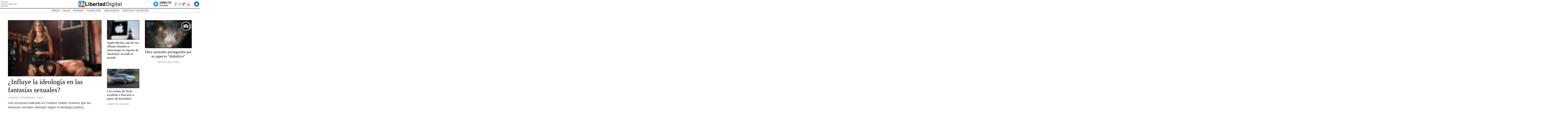

--- FILE ---
content_type: text/html
request_url: https://www.libertaddigital.com/ciencia-tecnologia/2018-11-06/?utm_source=VIAJE&utm_medium=C_TEC&utm_campaign=megamenu
body_size: 11202
content:
<!DOCTYPE html>
<html lang="es-ES" data-adsection="C_TEC" data-adpagetype="portada">
<head prefix="og: http://ogp.me/ns# fb: http://ogp.me/ns/fb# article: http://ogp.me/ns/article#">
  <title>Ciencia y Tecnología - Libertad Digital</title>
  <meta name="robots" content="follow,index" />
  <meta http-equiv="Cache-Control" content="no-cache, must-revalidate" />
  <meta http-equiv="Pragma" content="nocache" />
  <meta http-equiv="content-type" content="text/html; charset=iso-8859-1" />
  <meta name="viewport" content="width=device-width,initial-scale=1" />
  <link rel="preconnect" href="https://s.libertaddigital.com" />
  <link rel="preconnect" href="https://www.google-analytics.com" />
  <link rel="preconnect" href="https://sb.scorecardresearch.com" />
  <link rel="preconnect" href="https://onesignal.com" />
  <link rel="preconnect" href="https://cdn.onesignal.com" />
  <link rel="stylesheet" type="text/css" href="https://s.libertaddigital.com/css/170915.css?181002" />
  <link rel="preload" as="script" href="https://ajax.googleapis.com/ajax/libs/jquery/3.0.0/jquery.min.js" />
  <link rel="preload" as="script" href="https://s.libertaddigital.com/js/170216.min.js?180621" />
  <link rel="alternate" type="application/rss+xml" href="http://rss.libertaddigital.com/libertaddigital/internet" />
  <link rel="canonical" href="https://www.libertaddigital.com/ciencia-tecnologia/" />
  <meta name="description" content="Últimas noticias sobre ciencia y tecnología en Libertad Digital. Ciencia, salud, internet, tecnología y videojuegos.">
  <link rel="icon" sizes="192x192" href="https://s.libertaddigital.com/images/logo-ld.png" />
  <link rel="image_src" href="https://s.libertaddigital.com/images/ld-icono.jpg" />
  <meta http-equiv="last-modified" content="2018-11-06T23:53:55+01:00">
  <link rel="manifest" href="/manifest.json" />
  <link rel="publisher" href="https://plus.google.com/109071921142347319773/" />
  <link rel="shortcut icon" href="https://s.libertaddigital.com/ld.ico" />
  <meta name="theme-color" content="#1B75BB">
  <meta property="fb:app_id" content="115312275199271">
  <meta property="fb:pages" content="141423087721">
  <meta property="og:description" content="Últimas noticias sobre ciencia y tecnología en Libertad Digital. Ciencia, salud, internet, tecnología y videojuegos.">
  <meta property="og:image" content="https://s.libertaddigital.com/images/300/300/ld-icono.jpg">
  <meta property="og:site_name" content="Libertad Digital">
  <meta property="og:title" content="Ciencia y Tecnología">
  <meta property="og:type" content="website">
  <meta property="og:url" content="https://www.libertaddigital.com/ciencia-tecnologia/">
  <meta name="twitter:card" content="summary">
  <meta name="twitter:description" content="Últimas noticias sobre ciencia y tecnología en Libertad Digital. Ciencia, salud, internet, tecnología y videojuegos.">
  <meta name="twitter:image" content="https://s.libertaddigital.com/images/300/300/ld-icono.jpg">
  <meta name="twitter:site" content="@libertaddigital">
  <meta name="twitter:title" content="Ciencia y Tecnología">
  <script>
  (function(n,t){"use strict";function w(){}function u(n,t){if(n){typeof n=="object"&&(n=[].slice.call(n));for(var i=0,r=n.length;i<r;i++)t.call(n,n[i],i)}}function it(n,i){var r=Object.prototype.toString.call(i).slice(8,-1);return i!==t&&i!==null&&r===n}function s(n){return it("Function",n)}function a(n){return it("Array",n)}function et(n){var i=n.split("/"),t=i[i.length-1],r=t.indexOf("?");return r!==-1?t.substring(0,r):t}function f(n){(n=n||w,n._done)||(n(),n._done=1)}function ot(n,t,r,u){var f=typeof n=="object"?n:{test:n,success:!t?!1:a(t)?t:[t],failure:!r?!1:a(r)?r:[r],callback:u||w},e=!!f.test;return e&&!!f.success?(f.success.push(f.callback),i.load.apply(null,f.success)):e||!f.failure?u():(f.failure.push(f.callback),i.load.apply(null,f.failure)),i}function v(n){var t={},i,r;if(typeof n=="object")for(i in n)!n[i]||(t={name:i,url:n[i]});else t={name:et(n),url:n};return(r=c[t.name],r&&r.url===t.url)?r:(c[t.name]=t,t)}function y(n){n=n||c;for(var t in n)if(n.hasOwnProperty(t)&&n[t].state!==l)return!1;return!0}function st(n){n.state=ft;u(n.onpreload,function(n){n.call()})}function ht(n){n.state===t&&(n.state=nt,n.onpreload=[],rt({url:n.url,type:"cache"},function(){st(n)}))}function ct(){var n=arguments,t=n[n.length-1],r=[].slice.call(n,1),f=r[0];return(s(t)||(t=null),a(n[0]))?(n[0].push(t),i.load.apply(null,n[0]),i):(f?(u(r,function(n){s(n)||!n||ht(v(n))}),b(v(n[0]),s(f)?f:function(){i.load.apply(null,r)})):b(v(n[0])),i)}function lt(){var n=arguments,t=n[n.length-1],r={};return(s(t)||(t=null),a(n[0]))?(n[0].push(t),i.load.apply(null,n[0]),i):(u(n,function(n){n!==t&&(n=v(n),r[n.name]=n)}),u(n,function(n){n!==t&&(n=v(n),b(n,function(){y(r)&&f(t)}))}),i)}function b(n,t){if(t=t||w,n.state===l){t();return}if(n.state===tt){i.ready(n.name,t);return}if(n.state===nt){n.onpreload.push(function(){b(n,t)});return}n.state=tt;rt(n,function(){n.state=l;t();u(h[n.name],function(n){f(n)});o&&y()&&u(h.ALL,function(n){f(n)})})}function at(n){n=n||"";var t=n.split("?")[0].split(".");return t[t.length-1].toLowerCase()}function rt(t,i){function e(t){t=t||n.event;u.onload=u.onreadystatechange=u.onerror=null;i()}function o(f){f=f||n.event;(f.type==="load"||/loaded|complete/.test(u.readyState)&&(!r.documentMode||r.documentMode<9))&&(n.clearTimeout(t.errorTimeout),n.clearTimeout(t.cssTimeout),u.onload=u.onreadystatechange=u.onerror=null,i())}function s(){if(t.state!==l&&t.cssRetries<=20){for(var i=0,f=r.styleSheets.length;i<f;i++)if(r.styleSheets[i].href===u.href){o({type:"load"});return}t.cssRetries++;t.cssTimeout=n.setTimeout(s,250)}}var u,h,f;i=i||w;h=at(t.url);h==="css"?(u=r.createElement("link"),u.type="text/"+(t.type||"css"),u.rel="stylesheet",u.href=t.url,t.cssRetries=0,t.cssTimeout=n.setTimeout(s,500)):(u=r.createElement("script"),u.type="text/"+(t.type||"javascript"),u.src=t.url);u.onload=u.onreadystatechange=o;u.onerror=e;u.async=!1;u.defer=!1;t.errorTimeout=n.setTimeout(function(){e({type:"timeout"})},7e3);f=r.head||r.getElementsByTagName("head")[0];f.insertBefore(u,f.lastChild)}function vt(){for(var t,u=r.getElementsByTagName("script"),n=0,f=u.length;n<f;n++)if(t=u[n].getAttribute("data-headjs-load"),!!t){i.load(t);return}}function yt(n,t){var v,p,e;return n===r?(o?f(t):d.push(t),i):(s(n)&&(t=n,n="ALL"),a(n))?(v={},u(n,function(n){v[n]=c[n];i.ready(n,function(){y(v)&&f(t)})}),i):typeof n!="string"||!s(t)?i:(p=c[n],p&&p.state===l||n==="ALL"&&y()&&o)?(f(t),i):(e=h[n],e?e.push(t):e=h[n]=[t],i)}function e(){if(!r.body){n.clearTimeout(i.readyTimeout);i.readyTimeout=n.setTimeout(e,50);return}o||(o=!0,vt(),u(d,function(n){f(n)}))}function k(){r.addEventListener?(r.removeEventListener("DOMContentLoaded",k,!1),e()):r.readyState==="complete"&&(r.detachEvent("onreadystatechange",k),e())}var r=n.document,d=[],h={},c={},ut="async"in r.createElement("script")||"MozAppearance"in r.documentElement.style||n.opera,o,g=n.head_conf&&n.head_conf.head||"head",i=n[g]=n[g]||function(){i.ready.apply(null,arguments)},nt=1,ft=2,tt=3,l=4,p;if(r.readyState==="complete")e();else if(r.addEventListener)r.addEventListener("DOMContentLoaded",k,!1),n.addEventListener("load",e,!1);else{r.attachEvent("onreadystatechange",k);n.attachEvent("onload",e);p=!1;try{p=!n.frameElement&&r.documentElement}catch(wt){}p&&p.doScroll&&function pt(){if(!o){try{p.doScroll("left")}catch(t){n.clearTimeout(i.readyTimeout);i.readyTimeout=n.setTimeout(pt,50);return}e()}}()}i.load=i.js=ut?lt:ct;i.test=ot;i.ready=yt;i.ready(r,function(){y()&&u(h.ALL,function(n){f(n)});i.feature&&i.feature("domloaded",!0)})})(window);
  head.load([
    {jquery: "https://ajax.googleapis.com/ajax/libs/jquery/3.0.0/jquery.min.js"},
            {ld: "https://s.libertaddigital.com/js/170216.min.js?180621"},
                <!--#include virtual="/fragmentos/adplacement-previo-1.html"-->  ]);
  </script>
  <link title="Libertad Digital" rel="search" type="application/opensearchdescription+xml" href="https://www.libertaddigital.com/fragmentos/open-search.xml" />
        <script>
  var refresco = setTimeout("window.location.reload(true);", 900000);
  </script>
  <noscript><meta http-equiv="refresh" content="900" /></noscript>
        <script>head.ready("ld", function() { analytics_send(); });</script>
  </head>

<body class="ciencia">
<a name="top"></a>

<script>
  var _comscore = _comscore || [];
  _comscore.push({ c1: "2", c2: "14600568", cs_ucfr: "1" });
  head.load("https://sb.scorecardresearch.com/beacon.js");
</script>
<noscript><img src="https://sb.scorecardresearch.com/p?c1=2&c2=14600568&cv=2.0&cj=1&cs_ucfr=1" /></noscript>

<header class="superior">
  <a href="#" class="menu">
    <div class="hamburguesa">
      <span class="linea"></span>
      <span class="linea"></span>
      <span class="linea"></span>
    </div>
    <span class="rotulo">Menú</span>
  </a>
  <a class="logo" href="https://www.libertaddigital.com/">Libertad Digital</a>
  <nav>
  <ul>
        <li class="directo" id="directoesradio"><a href="http://esradio.libertaddigital.com/directo.html?utm_source=C_TEC&utm_medium=directo&utm_campaign=menu">
      Directo
      <span class="programa">esRadio</span>
      <img src="//s.libertaddigital.com/esradio/programa/60/80/default.png" />
    </a></li>
    <li class="redes">
      <a class="facebook" href="https://www.facebook.com/libertad.digital" target="_blank" rel="noopener">Facebook</a>
      <a class="twitter" href="https://www.twitter.com/libertaddigital" target="_blank" rel="noopener">Twitter</a>
      <a class="flipboard" href="https://flipboard.com/@libertaddigital/" target="_blank" rel="noopener">Flipboard</a>
      <a class="youtube" href="https://www.youtube.com/LibertadDigital" target="_blank" rel="noopener">YouTube</a>
    </li>
    <li id="navbarLoginUsername" class="login">
      <a href="#" data-toggle="modal" data-target="#iframeModal">
        Login
      </a>
    </li>
  </ul>
  </nav>
  
  <div id="desplegable_login" class="d_usuario" style="display: none;"></div>
</header>
<nav class="submenu">
    <div class="scrollable">
    <ul>
              <li><a href="https://www.libertaddigital.com/ciencia-tecnologia/ciencia/2018-11-06/?utm_source=C_TEC&utm_medium=menu&utm_campaign=menu">Ciencia</a></li>
          <li><a href="https://www.libertaddigital.com/ciencia-tecnologia/salud/2018-11-06/?utm_source=C_TEC&utm_medium=menu&utm_campaign=menu">Salud</a></li>
          <li><a href="https://www.libertaddigital.com/ciencia-tecnologia/internet/2018-11-06/?utm_source=C_TEC&utm_medium=menu&utm_campaign=menu">Internet</a></li>
          <li><a href="https://www.libertaddigital.com/ciencia-tecnologia/tecnologia/2018-11-06/?utm_source=C_TEC&utm_medium=menu&utm_campaign=menu">Tecnología</a></li>
          <li><a href="https://www.libertaddigital.com/ciencia-tecnologia/videojuegos/2018-11-06/?utm_source=C_TEC&utm_medium=menu&utm_campaign=menu">Videojuegos</a></li>
          <li><a href="https://www.libertaddigital.com/temas/ejercicio-y-nutricion/?utm_source=C_TEC&utm_medium=menu&utm_campaign=menu">Ejercicio y nutrición</a></li>
        </ul>
  </div>
      <div class="scrollable contenedor migas">
    <ul itemscope itemtype="http://schema.org/BreadcrumbList">
          <li itemprop="itemListElement" itemscope itemtype="http://schema.org/ListItem">
            <a href="http://www.libertaddigital.com/" itemprop="item"><span itemprop="name">Inicio</span></a>
            <meta itemprop="position" content="1" /></li>
          <li itemprop="itemListElement" itemscope itemtype="http://schema.org/ListItem">
            <span itemprop="item"><span itemprop="name">Tecnociencia</span></span>
            <meta itemprop="position" content="2" /></li>
        </ul>
  </div>
  </nav>

<nav class="menu">
  <div class="comun">
    <div class="desplegable secciones desplegado">
      <h2>Secciones</h2>
      <ul>
        <li class="portada"><a href="https://www.libertaddigital.com/2018-11-06/?utm_source=C_TEC&utm_medium=POR_D&utm_campaign=menu">Portada</a></li>
        <li class="opinion"><a href="https://www.libertaddigital.com/2018-11-06/opinion.html">Opinión</a></li>
        <li class="espana"><a href="https://www.libertaddigital.com/espana/2018-11-06/?utm_source=C_TEC&utm_medium=ESP_D&utm_campaign=menu">España</a></li>
        <li class="internacional"><a href="https://www.libertaddigital.com/internacional/2018-11-06/?utm_source=C_TEC&utm_medium=MUN_D&utm_campaign=menu">Internacional</a></li>
        <li class="libre-mercado"><a href="https://www.libremercado.com/2018-11-06/?utm_source=C_TEC&utm_medium=ECO_D&utm_campaign=megamenu">Libre Mercado</a></li>
        <li class="deportes"><a href="https://www.libertaddigital.com/deportes/2018-11-06/?utm_source=C_TEC&utm_medium=DEP_D&utm_campaign=megamenu">Deportes</a></li>
        <li class="chic"><a href="https://www.libertaddigital.com/chic/2018-11-06/?utm_source=C_TEC&utm_medium=GEN_D&utm_campaign=megamenu">Chic</a></li>
        <li class="cultura"><a href="https://www.libertaddigital.com/cultura/2018-11-06/?utm_source=C_TEC&utm_medium=ARCUL&utm_campaign=megamenu">Cultura</a></li>
        <li class="tecnociencia"><a href="https://www.libertaddigital.com/ciencia-tecnologia/2018-11-06/?utm_source=C_TEC&utm_medium=C_TEC&utm_campaign=megamenu">Tecnociencia</a></li>
        <li class="motor-16"><a href="https://www.libertaddigital.com/deportes/motor/2018-11-06/?utm_source=C_TEC&utm_medium=MOT_D&utm_campaignmega=menu">Motor 16</a></li>
        <li class="viral"><a href="https://www.libertaddigital.com/viral/2018-11-06/?utm_source=C_TEC&utm_medium=VIRAL&utm_campaign=megamenu">Viral</a></li>
        <li class="videos"><a href="https://tv.libertaddigital.com/2018-11-06/?utm_source=C_TEC&utm_medium=LD_TV&utm_campaign=megamenu">Vídeos</a></li>
        <li class="esradio"><a href="https://esradio.libertaddigital.com/2018-11-06/?utm_source=C_TEC&utm_medium=RADIO&utm_campaign=megamenu">esRadio</a></li>
        <li class="fotos"><a href="https://www.libertaddigital.com/fotos/2018-11-06/?utm_source=C_TEC&utm_medium=FOTOS&utm_campaign=megamenu">Fotos</a></li>
        <li class="clubld"><a href="https://www.clublibertaddigital.com/?utm_source=$seccion&utm_medium=CLUB&utm_campaign=megamenu">ClubLD</a></li>
      </ul>
    </div>
    <div class="secciones buscador">
      <form action="//www.libertaddigital.com/c.php?op=buscar" method="get">
        <input id="search_box" name="q" type="text" />
        <span></span>
        <input type="submit" />
      </form>
    </div>
    <!--#include virtual="/fragmentos/megamenu2016.html"-->  </div>
    <div class="subsecciones">
  <ul>
      <li><a href="https://www.libertaddigital.com/ciencia-tecnologia/ciencia/2018-11-06/?utm_source=C_TEC&utm_medium=CIE_D&utm_campaign=megamenu">Ciencia</a></li>
      <li><a href="https://www.libertaddigital.com/ciencia-tecnologia/salud/2018-11-06/?utm_source=C_TEC&utm_medium=CUL_D&utm_campaign=megamenu">Salud</a></li>
      <li><a href="https://www.libertaddigital.com/ciencia-tecnologia/internet/2018-11-06/?utm_source=C_TEC&utm_medium=AME_D&utm_campaign=megamenu">Internet</a></li>
      <li><a href="https://www.libertaddigital.com/ciencia-tecnologia/tecnologia/2018-11-06/?utm_source=C_TEC&utm_medium=TECNO&utm_campaign=megamenu">Tecnología</a></li>
      <li><a href="https://www.libertaddigital.com/ciencia-tecnologia/videojuegos/2018-11-06/?utm_source=C_TEC&utm_medium=VIDEO&utm_campaign=megamenu">Videojuegos</a></li>
      <li><a href="https://www.libertaddigital.com/temas/ejercicio-y-nutricion/?utm_source=C_TEC&utm_medium=3186&utm_campaign=megamenu">Ejercicio y nutrición</a></li>
    </ul>
  </div>
  </nav>



<div id="cintillo" class="vacio"></div>



<!-- google_ad_section_end -->

<div style="position: relative; overflow: hidden;"><div id="fb-root"></div></div>
<script>
head.ready("ld", function() {
  cargar_facebook(115312275199271, 'libertaddigital.com', 'www.libertaddigital.com',
    false);
});
</script>


<script>head.load("//s.libertaddigital.com/rt/2017urgente.js");</script>

<!--#include virtual="/fragmentos/adplacement-megabanner-1.html"-->
<!--#include virtual="/fragmentos/faldon-club.html" -->












<section class="formato col3 contenedor tres55_20_25 conpubli" id="f3171681" data-sticky="parent">




    <div class="a" >                        

  <article class="noticia conimagen" >
      <a href="https://www.libertaddigital.com/ciencia-tecnologia/salud/2018-11-05/sexo-e-ideologa-izquierdas-y-derechas-tienen-distintas-fantasas-1276627712/">

                            <figure><img class="l" data-sizes="auto" data-srcset="//s.libertaddigital.com/2018/11/05/666/400/sadomasoquismo-machete-kills.jpg 666w, //s.libertaddigital.com/2018/11/05/435/262/sadomasoquismo-machete-kills.jpg 435w" src="//s.libertaddigital.com/2018/11/05/435/262/sadomasoquismo-machete-kills.jpg" /><figcaption>Sofía Vergara en 'Machete Kills'. | <span> Cordon Press</span></figcaption></figure>

                
    
    
    
        <h2>
                      ¿Influye la ideología en las fantasías sexuales?                  </h2>

        </a>
              <div class="firma">Vicente Fernández / Quo</div>
        <div class="lead">Una encuesta realizada en Estados Unidos muestra que las fantasías sexuales divergen según la ideología política.</div>
    
                                      </article>




            
            </div>    

      <div class="b">
                

  <article class="noticia conimagen" >
      <a href="https://www.libertaddigital.com/ciencia-tecnologia/tecnologia/2018-11-06/apple-declara-al-iphone-5-obsoleto-e-interrumpe-su-soporte-de-hardware-en-todo-el-mundo-1276627717/">

                            <figure><img class="l" data-sizes="auto" data-srcset="//s.libertaddigital.com/2018/11/06/435/262/apple-logo-in-front-of-a-building.jpg 435w, //s.libertaddigital.com/2018/11/06/308/185/apple-logo-in-front-of-a-building.jpg 308w, //s.libertaddigital.com/2018/11/06/250/150/apple-logo-in-front-of-a-building.jpg 250w" src="//s.libertaddigital.com/2018/11/06/250/150/apple-logo-in-front-of-a-building.jpg" /><figcaption>Tienda de Apple | <span> Unsplash/Medhat Dawoud</span></figcaption></figure>

                
    
    
    
        <h2>
                      Apple declara uno de sus iPhone obsoleto e interrumpe su soporte de 'hardware' en todo el mundo                  </h2>

        </a>
            
    
                                      </article>




            
                      

  <article class="noticia conimagen" >
      <a href="https://www.libertaddigital.com/ciencia-tecnologia/tecnologia/2018-11-03/los-coches-de-tesla-acudiran-a-buscarte-a-partir-de-diciembre-1276627598/">

                            <figure><img class="l" data-sizes="auto" data-srcset="//s.libertaddigital.com/2018/04/23/435/262/tesla.jpg 435w, //s.libertaddigital.com/2018/04/23/308/185/tesla.jpg 308w, //s.libertaddigital.com/2018/04/23/250/150/tesla.jpg 250w" src="//s.libertaddigital.com/2018/04/23/250/150/tesla.jpg" /><figcaption>Tesla Model 3, el coche más barato de la compañía. | <span> EFE</span></figcaption></figure>

                
    
    
    
        <h2>
                      Los coches de Tesla acudirán a buscarte a partir de diciembre                  </h2>

        </a>
              <div class="firma">Libertad Digital</div>
        
    
                                      </article>




            
                </div>
  

      <div class="c">
                

  <article class="noticia centrado conimagen" >
      <a href="https://www.libertaddigital.com/opinion/miguel-del-pino/diez-animales-perseguidos-por-su-aspecto-diabolico-86404/">

                            <figure class="galeria"><img class="l" data-sizes="auto" data-srcset="//s.libertaddigital.com/2018/11/04/435/262/041118_Aye_aye_madagascar.jpg 435w, //s.libertaddigital.com/2018/11/04/400/240/041118_Aye_aye_madagascar.jpg 400w, //s.libertaddigital.com/2018/11/04/308/185/041118_Aye_aye_madagascar.jpg 308w" src="//s.libertaddigital.com/2018/11/04/308/185/041118_Aye_aye_madagascar.jpg" /></figure>

        
    
    
    
        <h2>
                      Diez animales perseguidos por su aspecto "diabólico"                  </h2>

        </a>
              <div class="firma">Miguel del Pino</div>
        
    
                                      </article>



      <div data-sticky="stuck"><!--#include virtual="/fragmentos/adplacement-300x250-1.html"--></div>        </div>  </div>
  
  
  
  

</section>







<section class="formato col3 contenedor unacolumna sinborde" id="f3171680" >




                            <style>
#quo { margin-bottom: 1.5em; background: #000; }
#quo a { display: block; width: 100%; height: 72px; background: url(https://s.libertaddigital.com/images/autopromos/quo.jpg) center / cover no-repeat; overflow: hidden; text-indent: 200%; white-space: nowrap; }
#quo a:hover { opacity: 0.7; }
@media only screen and (max-width: 30em) {
  #quo a { height: 3em; }
}
</style>
<div class="bloque" id="quo"><a href="http://www.quo.es/" target="_blank">Más ciencia en Quo</a></div>
            
                

    

    
  
  
  

</section>







<section class="formato col3 gris contenedor fotos num5" id="f3171679" >

<header><h2>Videojuegos</h2></header>


    <div class="a" >                        

  <article class="noticia conimagen" >
      <a href="https://www.libertaddigital.com/ciencia-tecnologia/videojuegos/2018-11-06/red-dead-redemption-2-es-el-segundo-videojuego-mas-vendido-en-su-primer-fin-de-semana-1276627788/">

                            <figure class="video"><picture><source data-sizes="auto" media="(min-width: 800px)" data-srcset="https://s.libertaddigital.com/videos/760/325/segundo-trailer-del-red-dead-redemption-2-6066514-2.jpg 760w, https://s.libertaddigital.com/videos/700/325/segundo-trailer-del-red-dead-redemption-2-6066514-2.jpg 700w, https://s.libertaddigital.com/videos/650/325/segundo-trailer-del-red-dead-redemption-2-6066514-2.jpg 650w, https://s.libertaddigital.com/videos/600/325/segundo-trailer-del-red-dead-redemption-2-6066514-2.jpg 600w, https://s.libertaddigital.com/videos/550/325/segundo-trailer-del-red-dead-redemption-2-6066514-2.jpg 550w, https://s.libertaddigital.com/videos/500/335/segundo-trailer-del-red-dead-redemption-2-6066514-2.jpg 500w, https://s.libertaddigital.com/videos/450/320/segundo-trailer-del-red-dead-redemption-2-6066514-2.jpg 450w, https://s.libertaddigital.com/videos/400/320/segundo-trailer-del-red-dead-redemption-2-6066514-2.jpg 400w, https://s.libertaddigital.com/videos/360/320/segundo-trailer-del-red-dead-redemption-2-6066514-2.jpg 360w, https://s.libertaddigital.com/videos/320/320/segundo-trailer-del-red-dead-redemption-2-6066514-2.jpg 320w, https://s.libertaddigital.com/videos/280/320/segundo-trailer-del-red-dead-redemption-2-6066514-2.jpg 280w" /><source data-sizes="auto" media="(min-width: 480px)" data-srcset="https://s.libertaddigital.com/videos/460/280/segundo-trailer-del-red-dead-redemption-2-6066514-2.jpg 460w, https://s.libertaddigital.com/videos/420/270/segundo-trailer-del-red-dead-redemption-2-6066514-2.jpg 420w, https://s.libertaddigital.com/videos/360/270/segundo-trailer-del-red-dead-redemption-2-6066514-2.jpg 360w, https://s.libertaddigital.com/videos/320/270/segundo-trailer-del-red-dead-redemption-2-6066514-2.jpg 320w, https://s.libertaddigital.com/videos/280/260/segundo-trailer-del-red-dead-redemption-2-6066514-2.jpg 280w" /><img data-parent-fit="cover" data-parent-container="figure" class="l" data-sizes="auto" data-srcset="https://s.libertaddigital.com/videos/450/290/segundo-trailer-del-red-dead-redemption-2-6066514-2.jpg 450w, https://s.libertaddigital.com/videos/320/192/segundo-trailer-del-red-dead-redemption-2-6066514-2.jpg 320w" src="https://s.libertaddigital.com/videos/320/192/segundo-trailer-del-red-dead-redemption-2-6066514-2.jpg" /></picture>
                
    
    
    <figcaption>
        <h2>
                      'Red Dead Redemption 2' es el segundo videojuego más vendido en su primer fin de semana                  </h2>

        
              <div class="firma">Elsotanoperdido</div>
        
    </figcaption></figure></a>
                                      </article>




            
                            

  <article class="noticia conimagen" >
      <a href="https://www.libertaddigital.com/fotos/madrid-games-week-vuelve-feria-videojuegos-2018-tecnociencia-1015472/">

                            <figure class="galeria"><picture><source data-sizes="auto" media="(min-width: 800px)" data-srcset="//s.libertaddigital.com/2018/10/20/760/325/madrid-games-week-2018-18102018-38-29.jpg 760w, //s.libertaddigital.com/2018/10/20/700/325/madrid-games-week-2018-18102018-38-29.jpg 700w, //s.libertaddigital.com/2018/10/20/650/325/madrid-games-week-2018-18102018-38-29.jpg 650w, //s.libertaddigital.com/2018/10/20/600/325/madrid-games-week-2018-18102018-38-29.jpg 600w, //s.libertaddigital.com/2018/10/20/550/325/madrid-games-week-2018-18102018-38-29.jpg 550w, //s.libertaddigital.com/2018/10/20/500/335/madrid-games-week-2018-18102018-38-29.jpg 500w, //s.libertaddigital.com/2018/10/20/450/320/madrid-games-week-2018-18102018-38-29.jpg 450w, //s.libertaddigital.com/2018/10/20/400/320/madrid-games-week-2018-18102018-38-29.jpg 400w, //s.libertaddigital.com/2018/10/20/360/320/madrid-games-week-2018-18102018-38-29.jpg 360w, //s.libertaddigital.com/2018/10/20/320/320/madrid-games-week-2018-18102018-38-29.jpg 320w, //s.libertaddigital.com/2018/10/20/280/320/madrid-games-week-2018-18102018-38-29.jpg 280w" /><source data-sizes="auto" media="(min-width: 480px)" data-srcset="//s.libertaddigital.com/2018/10/20/460/280/madrid-games-week-2018-18102018-38-29.jpg 460w, //s.libertaddigital.com/2018/10/20/420/270/madrid-games-week-2018-18102018-38-29.jpg 420w, //s.libertaddigital.com/2018/10/20/360/270/madrid-games-week-2018-18102018-38-29.jpg 360w, //s.libertaddigital.com/2018/10/20/320/270/madrid-games-week-2018-18102018-38-29.jpg 320w, //s.libertaddigital.com/2018/10/20/280/260/madrid-games-week-2018-18102018-38-29.jpg 280w" /><img data-parent-fit="cover" data-parent-container="figure" class="l" data-sizes="auto" data-srcset="//s.libertaddigital.com/2018/10/20/450/290/madrid-games-week-2018-18102018-38-29.jpg 450w, //s.libertaddigital.com/2018/10/20/320/192/madrid-games-week-2018-18102018-38-29.jpg 320w" src="//s.libertaddigital.com/2018/10/20/320/192/madrid-games-week-2018-18102018-38-29.jpg" /></picture>
                
    
    
    <figcaption>
        <h2>
                      Un paseo por la 'Madrid Games Week', centro mundial de los videojuegos                   </h2>

        
              <div class="firma">David Alonso Rincón</div>
        
    </figcaption></figure></a>
                                      </article>




            
            </div>    

      <div class="b">
                

  <article class="noticia conimagen" >
      <a href="https://www.libertaddigital.com/espana/politica/2018-10-19/adolescentes-se-rien-del-piloto-errejon-no-le-pongais-en-la-patrulla-aguila-1276626773/">

                            <figure class="video"><picture><source data-sizes="auto" media="(min-width: 800px)" data-srcset="https://s.libertaddigital.com/videos/450/230/inigo-errejon-un-gamer-mas-en-la-madrid-games-week-6066715-1.jpg 450w, https://s.libertaddigital.com/videos/400/230/inigo-errejon-un-gamer-mas-en-la-madrid-games-week-6066715-1.jpg 400w, https://s.libertaddigital.com/videos/350/230/inigo-errejon-un-gamer-mas-en-la-madrid-games-week-6066715-1.jpg 350w, https://s.libertaddigital.com/videos/320/230/inigo-errejon-un-gamer-mas-en-la-madrid-games-week-6066715-1.jpg 320w, https://s.libertaddigital.com/videos/280/230/inigo-errejon-un-gamer-mas-en-la-madrid-games-week-6066715-1.jpg 280w, https://s.libertaddigital.com/videos/240/230/inigo-errejon-un-gamer-mas-en-la-madrid-games-week-6066715-1.jpg 240w, https://s.libertaddigital.com/videos/200/230/inigo-errejon-un-gamer-mas-en-la-madrid-games-week-6066715-1.jpg 200w, https://s.libertaddigital.com/videos/160/230/inigo-errejon-un-gamer-mas-en-la-madrid-games-week-6066715-1.jpg 160w" /><source data-sizes="auto" media="(min-width: 480px)" data-srcset="https://s.libertaddigital.com/videos/255/200/inigo-errejon-un-gamer-mas-en-la-madrid-games-week-6066715-1.jpg 255w, https://s.libertaddigital.com/videos/200/200/inigo-errejon-un-gamer-mas-en-la-madrid-games-week-6066715-1.jpg 200w, https://s.libertaddigital.com/videos/180/200/inigo-errejon-un-gamer-mas-en-la-madrid-games-week-6066715-1.jpg 180w" /><img data-parent-fit="cover" data-parent-container="figure" class="l" data-sizes="auto" data-srcset="https://s.libertaddigital.com/videos/435/272/inigo-errejon-un-gamer-mas-en-la-madrid-games-week-6066715-1.jpg 435w, https://s.libertaddigital.com/videos/320/200/inigo-errejon-un-gamer-mas-en-la-madrid-games-week-6066715-1.jpg 320w" src="https://s.libertaddigital.com/videos/320/200/inigo-errejon-un-gamer-mas-en-la-madrid-games-week-6066715-1.jpg" /></picture>
                
    
    
    <figcaption>
        <h2>
                      Adolescentes se ríen del 'piloto' Errejón: "No le pongáis en la Patrulla Águila"                  </h2>

        
              <div class="firma">David Vinuesa</div>
        
    </figcaption></figure></a>
                                      </article>




            
                      

  <article class="noticia conimagen" >
      <a href="https://www.libertaddigital.com/ciencia-tecnologia/videojuegos/2018-10-17/sony-confirma-una-vulnerabilidad-en-playstation-4-que-puede-inutilizar-la-consola-1276626626/">

                            <figure class=""><picture><source data-sizes="auto" media="(min-width: 800px)" data-srcset="//s.libertaddigital.com/2018/10/17/450/230/374x290/ps4-playstatio-sony.jpg 450w, //s.libertaddigital.com/2018/10/17/400/230/374x290/ps4-playstatio-sony.jpg 400w, //s.libertaddigital.com/2018/10/17/350/230/374x290/ps4-playstatio-sony.jpg 350w, //s.libertaddigital.com/2018/10/17/320/230/374x290/ps4-playstatio-sony.jpg 320w, //s.libertaddigital.com/2018/10/17/280/230/374x290/ps4-playstatio-sony.jpg 280w, //s.libertaddigital.com/2018/10/17/240/230/374x290/ps4-playstatio-sony.jpg 240w, //s.libertaddigital.com/2018/10/17/200/230/374x290/ps4-playstatio-sony.jpg 200w, //s.libertaddigital.com/2018/10/17/160/230/374x290/ps4-playstatio-sony.jpg 160w" /><source data-sizes="auto" media="(min-width: 480px)" data-srcset="//s.libertaddigital.com/2018/10/17/255/200/374x290/ps4-playstatio-sony.jpg 255w, //s.libertaddigital.com/2018/10/17/200/200/374x290/ps4-playstatio-sony.jpg 200w, //s.libertaddigital.com/2018/10/17/180/200/374x290/ps4-playstatio-sony.jpg 180w" /><img data-parent-fit="cover" data-parent-container="figure" class="l" data-sizes="auto" data-srcset="//s.libertaddigital.com/2018/10/17/435/272/374x290/ps4-playstatio-sony.jpg 435w, //s.libertaddigital.com/2018/10/17/320/200/374x290/ps4-playstatio-sony.jpg 320w" src="//s.libertaddigital.com/2018/10/17/320/200/374x290/ps4-playstatio-sony.jpg" /></picture>
                
    
    
    <figcaption>
        <h2>
                      Sony confirma una vulnerabilidad en PlayStation 4 que puede inutilizar la consola                  </h2>

        
              <div class="firma">Elsotanoperdido</div>
        
    </figcaption></figure></a>
                                      </article>




            
                      

  <article class="noticia conimagen" >
      <a href="https://www.libertaddigital.com/ciencia-tecnologia/videojuegos/2018-10-16/analisis-wwe-2k19-un-titulo-redondo-para-renovar-nuestro-catalogo-de-llaves-1276626566/">

                            <figure class="video"><picture><source data-sizes="auto" media="(min-width: 800px)" data-srcset="https://s.libertaddigital.com/videos/450/230/trailer-wwe-2k19-6066671-1.jpg 450w, https://s.libertaddigital.com/videos/400/230/trailer-wwe-2k19-6066671-1.jpg 400w, https://s.libertaddigital.com/videos/350/230/trailer-wwe-2k19-6066671-1.jpg 350w, https://s.libertaddigital.com/videos/320/230/trailer-wwe-2k19-6066671-1.jpg 320w, https://s.libertaddigital.com/videos/280/230/trailer-wwe-2k19-6066671-1.jpg 280w, https://s.libertaddigital.com/videos/240/230/trailer-wwe-2k19-6066671-1.jpg 240w, https://s.libertaddigital.com/videos/200/230/trailer-wwe-2k19-6066671-1.jpg 200w, https://s.libertaddigital.com/videos/160/230/trailer-wwe-2k19-6066671-1.jpg 160w" /><source data-sizes="auto" media="(min-width: 480px)" data-srcset="https://s.libertaddigital.com/videos/255/200/trailer-wwe-2k19-6066671-1.jpg 255w, https://s.libertaddigital.com/videos/200/200/trailer-wwe-2k19-6066671-1.jpg 200w, https://s.libertaddigital.com/videos/180/200/trailer-wwe-2k19-6066671-1.jpg 180w" /><img data-parent-fit="cover" data-parent-container="figure" class="l" data-sizes="auto" data-srcset="https://s.libertaddigital.com/videos/435/272/trailer-wwe-2k19-6066671-1.jpg 435w, https://s.libertaddigital.com/videos/320/200/trailer-wwe-2k19-6066671-1.jpg 320w" src="https://s.libertaddigital.com/videos/320/200/trailer-wwe-2k19-6066671-1.jpg" /></picture>
                
    
    
    <figcaption>
        <h2>
                      Así es ‘WWE 2K19’: un título redondo para renovar nuestro catálogo de llaves                  </h2>

        
              <div class="firma">Victor Moyano / elsotanoperdido</div>
        
    </figcaption></figure></a>
                                      </article>




            
                </div>
  

    
  
  
  

</section>







<section class="formato col3 contenedor tresiguales conpubli derecha" id="f3930200599" data-sticky="parent">




    <div class="a" >                        

  <article class="noticia conimagen" >
      <a href="https://www.libertaddigital.com/ciencia-tecnologia/tecnologia/2018-10-30/apple-renueva-sus-macbook-air-mac-mini-y-ipad-pro-1276627394/">

                            <figure><img class="l" data-sizes="auto" data-srcset="//s.libertaddigital.com/2018/10/30/435/262/ipad-pro301018.jpg 435w, //s.libertaddigital.com/2018/10/30/384/231/ipad-pro301018.jpg 384w, //s.libertaddigital.com/2018/10/30/330/199/ipad-pro301018.jpg 330w, //s.libertaddigital.com/2018/10/30/190/120/ipad-pro301018.jpg 190w" src="//s.libertaddigital.com/2018/10/30/190/120/ipad-pro301018.jpg" /><figcaption>El nuevo iPad Pro | <span> Mac</span></figcaption></figure>

                
    
    
    
        <h2>
                      Apple renueva sus Macbook Air, Mac Mini y iPad Pro                  </h2>

        </a>
            
    
                                      </article>




            
                            

  <article class="noticia conimagen" >
      <a href="https://www.libertaddigital.com/ciencia-tecnologia/internet/2018-11-02/facebook-incluira-anuncios-en-whatsapp-1276627568/">

                            <figure><img class="l" data-sizes="auto" data-srcset="//s.libertaddigital.com/fotos/noticias/435/262/whatsapp-080413.jpg 435w, //s.libertaddigital.com/fotos/noticias/384/231/whatsapp-080413.jpg 384w, //s.libertaddigital.com/fotos/noticias/330/199/whatsapp-080413.jpg 330w, //s.libertaddigital.com/fotos/noticias/190/120/whatsapp-080413.jpg 190w" src="//s.libertaddigital.com/fotos/noticias/190/120/whatsapp-080413.jpg" /><figcaption>WhatsApp le costó 22.000 millones de dólares a Facebook. | <span> Flickr/CC/SimonQé</span></figcaption></figure>

                
    
    
    
        <h2>
                      Facebook incluirá anuncios en WhatsApp                  </h2>

        </a>
            
    
                                      </article>




            
                            

  <article class="noticia conimagen" >
      <a href="https://www.libertaddigital.com/ciencia-tecnologia/internet/2018-11-05/la-innovacion-tecnologica-el-medio-perfecto-para-aumentar-el-impacto-de-las-ong-1276627479/">

                            <figure><img class="l" data-sizes="auto" data-srcset="//s.libertaddigital.com/2018/10/31/435/262/innovacion-tecnologica.jpg 435w, //s.libertaddigital.com/2018/10/31/384/231/innovacion-tecnologica.jpg 384w, //s.libertaddigital.com/2018/10/31/330/199/innovacion-tecnologica.jpg 330w, //s.libertaddigital.com/2018/10/31/190/120/innovacion-tecnologica.jpg 190w" src="//s.libertaddigital.com/2018/10/31/190/120/innovacion-tecnologica.jpg" /><figcaption>La revolución tecnológica en la ayuda humanitaria | <span> Agencias</span></figcaption></figure>

                
    
    
    
        <h2>
                      La innovación tecnológica, el medio perfecto para aumentar el impacto de las ONG                  </h2>

        </a>
            
    
            <div class="html_adjunto"><style>.interior .contenedor.conlateral > div:first-child { float: none; margin: 0 auto 1.5em; padding: 0; width: 74%; }.interior .texto a {color: #ff4747 !important;}.interior .texto h3 {color: #ff4747;}@media (max-width: 50em) { .interior .contenedor.conlateral > div:first-child { width: 85%; } } @media (max-width: 30em) { .interior .contenedor.conlateral > div:first-child { width: 100%; } }.interior .contenedor.conlateral > div:last-child { display: none; }.interior .contenedor.conlateral .principal { float: none; width: 100%; border: 0; padding: 0; margin: 0; }.interior .contenedor.conlateral .relacionado { display: none; }.interior #bajocontenido { display: none; }.interior .servicios {display: none; }.masleido {display: none !important; }.bloque{margin-bottom:0px !important;}</style></div>                          </article>




            
                            

  <article class="noticia conimagen" >
      <a href="https://www.libremercado.com/2018-10-29/google-carga-contra-el-nuevo-impuesto-digital-del-gobierno-1276627296/">

                            <figure><img class="l" data-sizes="auto" data-srcset="//s.libertaddigital.com/2018/05/16/435/262/google-mac-macintosh-macbook-ordenador-portatil-iphone-terraza-jardin.jpg 435w, //s.libertaddigital.com/2018/05/16/384/231/google-mac-macintosh-macbook-ordenador-portatil-iphone-terraza-jardin.jpg 384w, //s.libertaddigital.com/2018/05/16/330/199/google-mac-macintosh-macbook-ordenador-portatil-iphone-terraza-jardin.jpg 330w, //s.libertaddigital.com/2018/05/16/190/120/google-mac-macintosh-macbook-ordenador-portatil-iphone-terraza-jardin.jpg 190w" src="//s.libertaddigital.com/2018/05/16/190/120/google-mac-macintosh-macbook-ordenador-portatil-iphone-terraza-jardin.jpg" /></figure>

                
    
    
    
        <h2>
                      Google carga contra el nuevo impuesto digital del Gobierno                  </h2>

        </a>
            
    
                                      </article>




            
                            

  <article class="noticia conimagen" >
      <a href="https://www.libertaddigital.com/ciencia-tecnologia/tecnologia/2018-10-24/amazon-trae-a-espana-su-altavoces-inteligentes-echo-con-alexa-1276627063/">

                            <figure><img class="l" data-sizes="auto" data-srcset="//s.libertaddigital.com/2018/10/24/435/262/988x822/amazon-echo-sub.jpg 435w, //s.libertaddigital.com/2018/10/24/384/231/988x822/amazon-echo-sub.jpg 384w, //s.libertaddigital.com/2018/10/24/330/199/988x822/amazon-echo-sub.jpg 330w, //s.libertaddigital.com/2018/10/24/190/120/988x822/amazon-echo-sub.jpg 190w" src="//s.libertaddigital.com/2018/10/24/190/120/988x822/amazon-echo-sub.jpg" /><figcaption>Echo Sub, el subwoofer inteligente. | <span> Amazon</span></figcaption></figure>

                
    
    
    
        <h2>
                      Amazon trae a España sus altavoces inteligentes Echo con Alexa                  </h2>

        </a>
            
    
                                      </article>




            
                            

  <article class="noticia conimagen" >
      <a href="https://www.libertaddigital.com/ciencia-tecnologia/tecnologia/2018-10-23/qualcomm-snapdragon-675-videojuegos-exigentes-y-triple-camara-para-la-gama-media-1276626956/">

                            <figure><img class="l" data-sizes="auto" data-srcset="//s.libertaddigital.com/2018/05/24/435/262/990x417/qualcomm-snapdragon-710.jpg 435w, //s.libertaddigital.com/2018/05/24/384/231/990x417/qualcomm-snapdragon-710.jpg 384w, //s.libertaddigital.com/2018/05/24/330/199/990x417/qualcomm-snapdragon-710.jpg 330w, //s.libertaddigital.com/2018/05/24/190/120/990x417/qualcomm-snapdragon-710.jpg 190w" src="//s.libertaddigital.com/2018/05/24/190/120/990x417/qualcomm-snapdragon-710.jpg" /><figcaption>Snapdragon 675 tiene como objetivo llevar a la gama media características reservadas a la premium. | <span> Qualcomm</span></figcaption></figure>

                
    
    
    
        <h2>
                      Qualcomm Snapdragon 675: videojuegos exigentes y triple cámara para la gama media                  </h2>

        </a>
            
    
                                      </article>




            
            </div>    

    

    
  <div class="b"><div data-sticky="stuck"><!--#include virtual="/fragmentos/adplacement-300x250-2.html"--></div></div>
  
  

</section>







<section class="formato col3 contenedor tresiguales" id="f3171682" >




                            

  <article class="noticia conimagen" >
      <a href="https://www.libertaddigital.com/ciencia-tecnologia/tecnologia/2018-10-31/las-tecnologias-crean-nuevas-formas-para-reciclar-1276627124/">

                            <figure><img class="l" data-sizes="auto" data-srcset="//s.libertaddigital.com/2018/10/25/435/262/reciclaje251018.jpg 435w, //s.libertaddigital.com/2018/10/25/384/231/reciclaje251018.jpg 384w, //s.libertaddigital.com/2018/10/25/330/199/reciclaje251018.jpg 330w, //s.libertaddigital.com/2018/10/25/190/120/reciclaje251018.jpg 190w" src="//s.libertaddigital.com/2018/10/25/190/120/reciclaje251018.jpg" /><figcaption>La innovación llega también al reciclaje | <span> Agencias</span></figcaption></figure>

                
    
    
    
        <h2>
                      Las tecnologías crean nuevas formas para reciclar                  </h2>

        </a>
            
    
            <div class="html_adjunto"><style>.interior .contenedor.conlateral > div:first-child { float: none; margin: 0 auto 1.5em; padding: 0; width: 74%; }.interior .texto a {color: #ff4747 !important;}.interior .texto h3 {color: #ff4747;}@media (max-width: 50em) { .interior .contenedor.conlateral > div:first-child { width: 85%; } } @media (max-width: 30em) { .interior .contenedor.conlateral > div:first-child { width: 100%; } }.interior .contenedor.conlateral > div:last-child { display: none; }.interior .contenedor.conlateral .principal { float: none; width: 100%; border: 0; padding: 0; margin: 0; }.interior .contenedor.conlateral .relacionado { display: none; }.interior #bajocontenido { display: none; }.interior .servicios {display: none; }.masleido {display: none !important; }.bloque{margin-bottom:0px !important;}</style></div>                          </article>




            
                            

  <article class="noticia conimagen" >
      <a href="https://www.libertaddigital.com/ciencia-tecnologia/ciencia/2018-10-24/la-nasa-descubre-un-insolito-iceberg-rectangular-en-la-antartida-1276627065/">

                            <figure><img class="l" data-sizes="auto" data-srcset="//s.libertaddigital.com/2018/10/24/435/262/2225x1764/iceberg-rectangular.jpg 435w, //s.libertaddigital.com/2018/10/24/384/231/2225x1764/iceberg-rectangular.jpg 384w, //s.libertaddigital.com/2018/10/24/330/199/2225x1764/iceberg-rectangular.jpg 330w, //s.libertaddigital.com/2018/10/24/190/120/2225x1764/iceberg-rectangular.jpg 190w" src="//s.libertaddigital.com/2018/10/24/190/120/2225x1764/iceberg-rectangular.jpg" /><figcaption>Foto panorámica del iceberg fruto de unir dos imágenes distintas. | <span> NASA/Jeremy Harbeck</span></figcaption></figure>

                
    
    
    
        <h2>
                      La NASA descubre un insólito iceberg rectangular en la Antártida                  </h2>

        </a>
            
    
                                      </article>




            
                            

  <article class="noticia conimagen" >
      <a href="https://www.libertaddigital.com/ciencia-tecnologia/ciencia/2018-10-23/marte-podria-tener-suficiente-oxigeno-para-albergar-formas-de-vida-simples-1276626967/">

                            <figure><img class="l" data-sizes="auto" data-srcset="//s.libertaddigital.com/2018/07/31/435/262/marte-sol.jpg 435w, //s.libertaddigital.com/2018/07/31/384/231/marte-sol.jpg 384w, //s.libertaddigital.com/2018/07/31/330/199/marte-sol.jpg 330w, //s.libertaddigital.com/2018/07/31/190/120/marte-sol.jpg 190w" src="//s.libertaddigital.com/2018/07/31/190/120/marte-sol.jpg" /><figcaption>El oxígeno en algunas zonas de Marte es suficiente para formas de vida sencillas, pero eso no significa que sea habitable. | <span> Pixabay/CC/GooKingSword</span></figcaption></figure>

                
    
    
    
        <h2>
                      Marte podría tener suficiente oxígeno para albergar formas de vida simples                  </h2>

        </a>
            
    
                                      </article>




            
                            

  <article class="noticia centrado conimagen" >
      <a href="https://www.libertaddigital.com/opinion/miguel-del-pino/viviendo-con-osos-86298/">

                            <figure><img class="l" data-sizes="auto" data-srcset="//s.libertaddigital.com/fotos/noticias/435/262/oso-pardo.jpg 435w, //s.libertaddigital.com/fotos/noticias/384/231/oso-pardo.jpg 384w, //s.libertaddigital.com/fotos/noticias/330/199/oso-pardo.jpg 330w, //s.libertaddigital.com/fotos/noticias/190/120/oso-pardo.jpg 190w" src="//s.libertaddigital.com/fotos/noticias/190/120/oso-pardo.jpg" /><figcaption>Ejemplar de oso pardo. | <span> Archivo</span></figcaption></figure>

                
    
    
    
        <h2>
                      Viviendo con osos                  </h2>

        </a>
              <div class="firma">Miguel del Pino</div>
        
    
                                      </article>




            
                            

  <article class="noticia conimagen" >
      <a href="https://www.libertaddigital.com/ciencia-tecnologia/ciencia/2018-10-22/teruel-registro-un-cambio-climatico-hace-7-millones-de-anos-con-efectos-opuestos-a-lo-esperado-1276626902/">

                            <figure><img class="l" data-sizes="auto" data-srcset="//s.libertaddigital.com/2018/10/22/435/262/1392x797/animales-teruel.jpg 435w, //s.libertaddigital.com/2018/10/22/384/231/1392x797/animales-teruel.jpg 384w, //s.libertaddigital.com/2018/10/22/330/199/1392x797/animales-teruel.jpg 330w, //s.libertaddigital.com/2018/10/22/190/120/1392x797/animales-teruel.jpg 190w" src="//s.libertaddigital.com/2018/10/22/190/120/1392x797/animales-teruel.jpg" /><figcaption>Recreación del yacimiento de Concud (Teruel) y su fauna de mamíferos. | <span> Paleoiustración de Mauricio Antón</span></figcaption></figure>

                
    
    
    
        <h2>
                      Teruel registró un cambio climático hace 7 millones de años con efectos opuestos a lo esperado                  </h2>

        </a>
              <div class="firma">LD/Agencias</div>
        
    
                                      </article>




            
                            

  <article class="noticia conimagen" >
      <a href="https://www.libertaddigital.com/ciencia-tecnologia/ciencia/2018-10-24/la-solucion-al-dolor-de-la-artrosis-gracias-al-uso-de-celulas-madre-y-distintos-grupos-celulares-1276627011/">

                            <figure><img class="l" data-sizes="auto" data-srcset="//s.libertaddigital.com/2017/01/30/435/262/2866x1884/dolor-articulaciones.jpg 435w, //s.libertaddigital.com/2017/01/30/384/231/2866x1884/dolor-articulaciones.jpg 384w, //s.libertaddigital.com/2017/01/30/330/199/2866x1884/dolor-articulaciones.jpg 330w, //s.libertaddigital.com/2017/01/30/190/120/2866x1884/dolor-articulaciones.jpg 190w" src="//s.libertaddigital.com/2017/01/30/190/120/2866x1884/dolor-articulaciones.jpg" /><figcaption>Diferentes dolores articulares. | <span> Cordon Press</span></figcaption></figure>

                
    
    
    
        <h2>
                      La solución al dolor de la artrosis gracias al uso de células madre y distintos grupos celulares                  </h2>

        </a>
              <div class="firma">Publirreportaje</div>
        
    
                                      </article>




            
                            

  <article class="noticia conimagen" >
      <a href="https://www.libertaddigital.com/ciencia-tecnologia/ciencia/2018-10-19/un-nuevo-estudio-da-la-razon-a-james-damore-hombres-y-mujeres-son-mas-distintos-con-mayor-igualdad-1276626772/">

                            <figure><img class="l" data-sizes="auto" data-srcset="//s.libertaddigital.com/2018/06/26/435/262/personas-pareja-hombre-mujer-joven-juntos-el-amor-dos-estilo-de-vida-masculina-mujeres-romantico-novio-novia-la-felicidad-relacion-fel.jpg 435w, //s.libertaddigital.com/2018/06/26/384/231/personas-pareja-hombre-mujer-joven-juntos-el-amor-dos-estilo-de-vida-masculina-mujeres-romantico-novio-novia-la-felicidad-relacion-fel.jpg 384w, //s.libertaddigital.com/2018/06/26/330/199/personas-pareja-hombre-mujer-joven-juntos-el-amor-dos-estilo-de-vida-masculina-mujeres-romantico-novio-novia-la-felicidad-relacion-fel.jpg 330w, //s.libertaddigital.com/2018/06/26/190/120/personas-pareja-hombre-mujer-joven-juntos-el-amor-dos-estilo-de-vida-masculina-mujeres-romantico-novio-novia-la-felicidad-relacion-fel.jpg 190w" src="//s.libertaddigital.com/2018/06/26/190/120/personas-pareja-hombre-mujer-joven-juntos-el-amor-dos-estilo-de-vida-masculina-mujeres-romantico-novio-novia-la-felicidad-relacion-fel.jpg" /><figcaption>Hombres y mujeres nos diferenciamos más allí donde tenemos más posibilidades de ser nosotros mismos. | <span> Pixabay/CC/stokpic</span></figcaption></figure>

                
    
    
    
        <h2>
                      Un nuevo estudio da la razón al hereje de Google: hombres y mujeres son más distintos con mayor igualdad                  </h2>

        </a>
            
    
                          <ul class="fotorelacionadas conopinion col-1">
                <li>
          <a href="https://www.libertaddigital.com/opinion/cristina-losada/la-guerra-cultural-feminista-86272/?utm_source=C_TEC&utm_medium=confoto&utm_campaign=relacionada">
                      <figure class="opinion"><img class="l" data-src="//s.libertaddigital.com/autores/84/0/cristina-losada.png" /></figure>            <p class="conguia"><strong>Cristina Losada</strong>La 'guerra cultural' feminista</p>
                    </a>
        </li>
              </ul>
                      </article>




            
                            

  <article class="noticia conimagen" >
      <a href="https://www.libertaddigital.com/ciencia-tecnologia/tecnologia/2018-10-18/kyocera-lanza-un-movil-del-tamano-de-una-tarjeta-de-visita-1276626745/">

                            <figure><img class="l" data-sizes="auto" data-srcset="//s.libertaddigital.com/2018/10/18/435/262/ntt-docomo-kyocera-ky-01l.jpeg 435w, //s.libertaddigital.com/2018/10/18/384/231/ntt-docomo-kyocera-ky-01l.jpeg 384w, //s.libertaddigital.com/2018/10/18/330/199/ntt-docomo-kyocera-ky-01l.jpeg 330w, //s.libertaddigital.com/2018/10/18/190/120/ntt-docomo-kyocera-ky-01l.jpeg 190w" src="//s.libertaddigital.com/2018/10/18/190/120/ntt-docomo-kyocera-ky-01l.jpeg" /><figcaption>Así de pequeño es el KY-01L. | <span> Kyocera</span></figcaption></figure>

                
    
    
    
        <h2>
                      Kyocera lanza un móvil del tamaño de una tarjeta de visita                  </h2>

        </a>
              <div class="firma">Libertad Digital</div>
        
    
                                      </article>




            
                            

  <article class="noticia conimagen" >
      <a href="https://www.libertaddigital.com/ciencia-tecnologia/salud/2018-10-17/confirman-el-tercer-caso-de-dengue-contraido-en-espana-1276626658/">

                            <figure><img class="l" data-sizes="auto" data-srcset="//s.libertaddigital.com/2018/10/17/435/262/mosquito-insectos-dengue.jpg 435w, //s.libertaddigital.com/2018/10/17/384/231/mosquito-insectos-dengue.jpg 384w, //s.libertaddigital.com/2018/10/17/330/199/mosquito-insectos-dengue.jpg 330w, //s.libertaddigital.com/2018/10/17/190/120/mosquito-insectos-dengue.jpg 190w" src="//s.libertaddigital.com/2018/10/17/190/120/mosquito-insectos-dengue.jpg" /><figcaption>Los mosquitos, principales transmisores del dengue | <span> Pixabay/CC/lksuperboy</span></figcaption></figure>

                
    
    
    
        <h2>
                      Ya son tres los casos de dengue en España                  </h2>

        </a>
            
    
                          <ul class="fotorelacionadas conopinion col-1">
                <li>
          <a href="https://www.libertaddigital.com/opinion/miguel-del-pino/el-dengue-llega-para-quedarse-86242/?utm_source=C_TEC&utm_medium=confoto&utm_campaign=relacionada">
                      <figure class="opinion"><img class="l" data-src="//s.libertaddigital.com/autores/84/0/miguel-del-pino.png" /></figure>            <p class="conguia"><strong>Miguel del Pino</strong>El Dengue llega para quedarse</p>
                    </a>
        </li>
              </ul>
                      </article>




            
                

    

    
  
  
  

</section>




  
  
</div>
</div>



<!--#include virtual="/fragmentos/adplacement-megabanner-3.html"-->

<div class="modal fade" id="iframeModal" data-backdrop="static" tabindex="-1" role="dialog" aria-labelledby="iframeModal">
  <a href="#close" title="Cerrar" class="close">X</a>
</div>

<div class="modal fade" id="messageModal" data-backdrop="static" tabindex="-1" role="dialog" aria-labelledby="messageModal">
  <a href="#close" title="Cerrar" class="close">X</a>
</div>

<footer class="inferior"><div class="contenedor">
  <nav>
    <ul class="corporativo">
      <li><a href="http://www.libertaddigital.com/nosotros.html">Quiénes somos</a></li>
      <li><a href="http://www.libertaddigital.com/tc.html">Términos y Condiciones</a></li>
      <li><a href="http://www.libertaddigital.com/cookies.html">Privacidad y Cookies</a></li>
      <li><a href="http://www.libertaddigital.com/estadisticas.html">Estadísticas</a></li>
      <li><a href="http://www.libertaddigital.com/publicidad.html">Publicidad</a></li>
      <li><a href="http://www.libertaddigital.com/soporte">Soporte</a></li>
    </ul>
    <ul class="partners">
      <li><a href="https://www.doubleclickbygoogle.com/" rel="nofollow">Banner trafficking: Double Click</a></li>
      <li><a href="http://www.smartclip.com/es/" rel="nofollow">Campañas: Smartclip</a></li>
      <li><a href="http://www.comscore.com/esl/" rel="nofollow">Estadísticas: Comscore</a></li>
      <li><a href="http://www.novainternet.es" rel="nofollow">Housing, desarrollo y soporte: Nova</a></li>
    </ul>
  </nav>
  <div class="ld"><a href="http://www.libertaddigital.com/">Libertad Digital</a></div>
</div></footer>

</body>
</html>